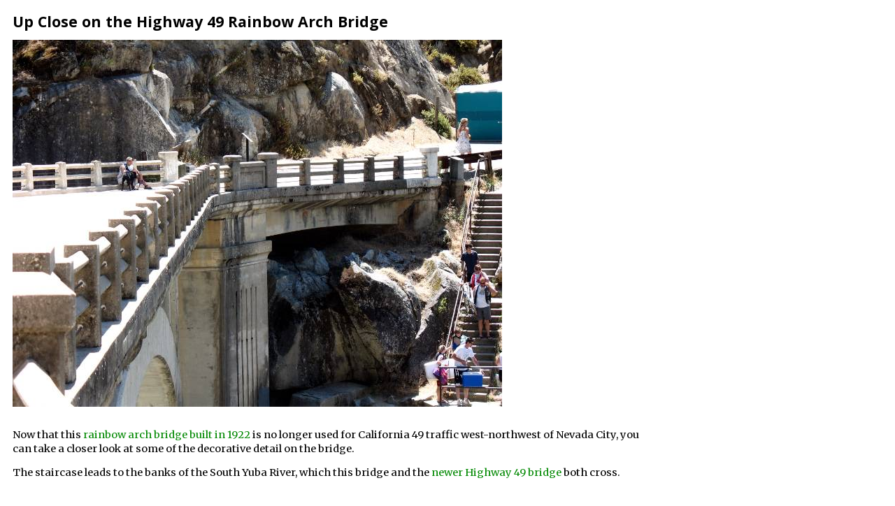

--- FILE ---
content_type: text/html
request_url: http://www.cosmos-monitor.com/ca/main/old-49-bridge-detail.html
body_size: 1987
content:
<?xml version="1.0" encoding="UTF-8"?>
<!DOCTYPE html PUBLIC "-//W3C//DTD XHTML 1.1//EN"
    "http://www.w3.org/TR/xhtml11/DTD/xhtml11.dtd">
<html xmlns="http://www.w3.org/1999/xhtml">
<head>
<meta name="generator" content="custom leaf-conversion script" />
<title>California Road Signs and Sights: California 49</title>
<!-- created or revised 2009-08-16 -->
<meta name="ROBOTS" content="none" />
<meta name="pixOneLiner" content="Decorative details on the first Highway 49 bridge over the South Yuba River" />
<meta name="pixCategory" content="roadSight" />
<meta name="pixRoutes" content="49CA" />
<meta name="pixCities" content="none" />
<meta name="pixCounties" content="Nevada" />
<meta name="pixStates" content="California" />

<link rel="stylesheet" type="text/css" 
      href="/css/screen/main.css" media="screen" />
<link rel="stylesheet" type="text/css" 
      href="/css/screen/leaf.css" media="screen" />
<link rel="stylesheet" type="text/css" 
      href="/css/print/main.css" media="print" />
<link rel="stylesheet" type="text/css" 
      href="/css/print/leaf.css" media="print" />

</head>

<body class="ca">
<div id="mainText">
<h1 class="leafHead">Up Close on the Highway 49 Rainbow Arch Bridge</h1>

<!-- image -->
<img src="old-49-bridge-detail.jpeg" class="pix"
     width="700" height="525"
     alt="Detail of one end of the California 49 rainbow-arch bridge over the South Yuba River" />

<!-- text -->
<div class="leafGraf">
<p>
Now that this <a href="old-49-bridge-south-yuba-river.html">rainbow arch
bridge built in 1922</a> is no longer used for California 49 traffic
west-northwest of Nevada City, you can take a closer look at some of 
the decorative detail on the bridge.
</p>
<p>
The staircase leads to the banks of the South Yuba River, which this
bridge and the <a href="new-49-bridge-south-yuba-river.html">newer
Highway 49 bridge</a> both cross.
</p>

</div>  <!-- .leafGraf -->
</div>  <!-- #mainText -->
</body>  <!-- .ca (body class) -->
</html>


--- FILE ---
content_type: text/css
request_url: http://www.cosmos-monitor.com/css/screen/main.css
body_size: 31335
content:
/* main.css -- for style IDs and classes that are common to all
 * types of pages */
/* **** precondition: followed by a stylesheet for the appropriate
 * page type -- majorPortal, minorPortal, queryForm, queryResult, 
 * sidebar, leaf */
/* @msr, 2004-01-19 */
/* heading elements and portalList class modified, 2004-01-29 */
/* "default" version, changes background color, 2004-02-15 */
/* table classes added, 2005-01-01, et seq. */
/* redesign, 2006-05-25 */
/* changed font-family values, 2008-08-08 */
/* added styles for NM pages and more precise definition of
 * pseudo-classes, 2009-12-22 */
/* added list-style-position attribute for unordered lists, 2020-07-14 */

/* separated body, body.mo and body.hist, but will keep the body style the
 * same, to allow headings and other elements to be treated differently (as is
 * apparent farther down in this style sheet), 2006-05-25 */
/* body.us and body.default will not have any special treatment for
 * now, 2006-05-25 */
/* added Google Web Fonts with preferred fonts being Open Sans and
 * Merriweather; Arbutus Slab used for "old style" purposes, 2014-03-30 */
/* added Merriweather Sans for sidebar text, 2020-07-14 */
 @import url(http://fonts.googleapis.com/css?family=Open+Sans:400italic,700italic,700,400|Merriweather:400,400italic,700,700italic|Arbutus+Slab:400|Merriweather+Sans:400italic,400,700,700italic);

 body, body.mo, body.ca, body.us, body.default, body.hist, body.yosemite {
  background-color: #FFFFFF;
  color: #000000;
  line-height: 1.4;	/* for Chrome, 2014-03-30 */
  font-size: 11pt;	/* changed from 10.5pt, 2008-08-08 */
  /* changed fonts to Lucida/Luxi, 2006-05-25; also note that almost
   * all font-size percentages were changed in this redesign */
  /* changed body fonts to Georgia, 2008-08-08 */
  /* added Bitstream Charter as backup serif font, 2010-12-21 */
  font-family:Merriweather,Georgia,"Bitstream Charter","Times New Roman","Times Roman", serif;
/* following is needed for pages with rails to avoid disappearing
 * elements on narrower screens or windows -- 2006-05-25 */
  min-width: 864px;
/* provide space for boxes to close off at bottom of page, 2006-05-25 */
  bottom: 1%;
  margin-bottom: 8px;
  padding-bottom: 8px;
 }

/* default link colors */
 :link { color: #008800 }
 :visited { color: #AA3333 }

/* links for various categories of pages; for possible future
 * differentiation, 2009-12-22 */
 a.mo:link { color: #008800 }
 a.mo:visited { color: #AA3333 }

 a.ca:link { color: #008800 }
 a.ca:visited { color: #AA3333 }

 a.us:link { color: #008800 }
 a.us:visited { color: #AA3333 }

/* default to a more modern link style, without underlining and with mouseover
 * change in colors, 2014-03-30 */

 a { text-decoration: none; }
 a:hover { color: #0000FF; }

 body.nm {	/* added for NM, 2009-12-22, main diff is link colors */
  background-color: #FFFFFF;
  color: #000000;
  line-height: 1.4;	/* for Chrome, 2014-03-30 */
  font-size: 11pt;	/* changed from 10.5pt, 2008-08-08 */
  /* changed fonts to Lucida/Luxi, 2006-05-25; also note that almost
   * all font-size percentages were changed in this redesign */
  /* changed body fonts to Georgia, 2008-08-08 */
  /* added Bitstream Charter as backup serif font, 2010-12-21 */
  font-family:Merriweather,Georgia,"Bitstream Charter","Times New Roman","Times Roman", serif;
/* following is needed for pages with rails to avoid disappearing
 * elements on narrower screens or windows -- 2006-05-25 */
  min-width: 864px;
/* provide space for boxes to close off at bottom of page, 2006-05-25 */
  bottom: 1%;
  margin-bottom: 8px;
  padding-bottom: 8px;
 }
/* to localize effect to NM pages only -- 2009-12-22  */
 a.nm:link { color: #820000 }
 a.nm:visited { color: #A08000 }

/* no longer using a different background color for the nospam
 * pages; instead treat this as a container for specialized uses of
 * headings and box divisions similar to body.hist; 2006-05-25 redesign */
/* NOT updated in 2014-03-30 redesign */
 body.nospam {	/* for the spam information pages */
  background-color: #FFFFFF;
  color: #000000;
  font-family:Georgia,"Bitstream Charter","Times New Roman","Times Roman", serif;
 }

 body.error {  /* for error pages *//* not in print stylesheet */
  background-color: maroon;
  color: yellow;
  font-family:Merriweather,Georgia,"Bitstream Charter","Times New Roman","Times Roman", serif;
  line-height: 1.4;	/* for Chrome, 2014-03-30 */
 }

 body.phones {	/* for the telephone "stuff" pages */
  background-color: #FFFFFF;	/* 2006-05-25 */
  color: #000000;
  font-family:Merriweather,Georgia,"Bitstream Charter","Times New Roman","Times Roman", serif;
  line-height: 1.4;	/* for Chrome, 2014-03-30 */
 }

 body.yosemite {	/* 2005-01-16, from /css/ca */
  /* background-color: #DDEEDD; */ /* changed 2014-03-30, taking default */
  color: #000000;
  font-family:Merriweather,Georgia,"Bitstream Charter","Times New Roman","Times Roman", serif;
  line-height: 1.4;	/* for Chrome, 2014-03-30 */
 }

 body.roadEtc {	/* for pages on former /road/etc tree */
  background-color: #FFFFFF;	/* 2006-05-25 */
  color: #000000;
  font-family:Merriweather,Georgia,"Bitstream Charter","Times New Roman","Times Roman", serif;
  line-height: 1.4;	/* for Chrome, 2014-03-30 */
 }

/* the general philosophy is to avoid long blocks of stating 
 * exact individual parameters for each style -- instead, 
 * rely mostly on defaults and then overload or specify 
 * exceptions to those defaults only as needed or desired */

/* overload defaults */

 blockquote {
	margin-left: 5%; margin-right: 10%;
	margin-bottom: 2%;
	} 

 address {
	border-top: 2px dashed #DDDD00;	/* modified color 2005-01-24 */
	padding-top: 6px;
	margin-right: 10px;	/* 2005-02-01 for IE */
	margin-bottom: 6px;	/* Moz lets width override margin-right */
	width: 100%;	/* 2005-02-01 */
  	font-family:Merriweather,Georgia,"Bitstream Charter","Times New Roman","Times Roman", serif;
	font-size: 92%;
	font-style: italic;	/* changed to italic, 2008-08-08 */
	}

 ul {
	list-style: square;
	list-style-position: inside;	/* added, 2020-07-14 */
	}

/* change heading fonts to Lucida/Luxi, 2006-05-25 */
/* change heading fonts to Trebuchet MS, 2008-08-08 */
/* change heading fonts to Open Sans w/ others as backup, 2014-03-30 */
/* remove all heading borders, 2014-03-30 */
 h1 {
        font-family:"Open Sans","Trebuchet MS",Arial,Helvetica,sans-serif;
	font-weight: bold;
	margin-bottom: 12px;	/* 2014-03-30 */
	/* border-bottom: 2px solid #C0C000; */	/* 2006-05-25 */
	}

/* h2 through h6 overrides added, 2004-01-29 */
/* increase h2 font size from 128%, 2014-03-30 */
 h2 {
        font-family:"Open Sans","Trebuchet MS",Arial,Helvetica,sans-serif;
	font-size: 136%; font-weight: bold;
	margin-top: 24px; margin-bottom: 12px;
	/* border-bottom: 2px solid #C0C000; */	/* 2006-05-25 */
	}

 h3 {
        font-family:"Open Sans","Trebuchet MS",Arial,Helvetica,sans-serif;
	font-size: 116%; font-weight: bold;
	margin-bottom: 8px;
	/* border-bottom: 2px solid #C0C000; */	/* 2006-05-25 */
	}

 h4 {
        font-family:"Open Sans","Trebuchet MS",Arial,Helvetica,sans-serif;
	font-size: 100%; font-weight: bold;
	margin-bottom: 8px;	/* 2005-12-31 */
	/* border-bottom: 2px solid #C0C000; */	/* 2006-05-25 */
	}

 h5 {
        font-family:"Open Sans","Trebuchet MS",Arial,Helvetica,sans-serif;
 	/* font-size: 92%; font-weight: bold; */
	/* border-bottom: 2px solid #C0C000; */	/* 2006-05-25 */
	}

 h6 {
        font-family:"Open Sans","Trebuchet MS",Arial,Helvetica,sans-serif;
	font-weight: bold;
	}

/* for subheads, usually on sidebar or minorPortal pages, 2006-05-25 */
/* moved to main.css, 2008-08-08 */
/* increase h2 font size from 128%, 2014-03-30 */
 h2.subHead {
	font-size: 136%;
	margin-top: 0px;	/* from 6px, 2014-03-30 */
	margin-bottom: 16px;	/* from 12px, 2014-03-30 */
	font-weight: bold; font-style: italic;
        font-family:"Open Sans","Trebuchet MS",Arial,Helvetica,sans-serif;
	border-bottom-style: none;	/* NB:overriden in /mo/index.html */
 }

 /* "mo" body class headings will take the defaults, 2006-05-25 */

 /* em, strong, cite added 2005-02-03 */
 /* change em back to normal italic, 2014-03-30 */
 em {
	font-weight: normal;
	font-style: italic;
	}

 strong {
	font-weight: bold;
	text-decoration: underline;
	}

/* change font from Open Sans to Merriweather Sans, 2020-07-14 */
 cite {
	font-size: 84%;
        font-family:"Merriweather Sans","Trebuchet MS",Arial,Helvetica,sans-serif;
 /* 2008-08-08 */
	font-style: normal;
	}

 cite em {
	font-style: oblique;
	font-weight: normal;
	}

 tt { 					/* 2006-05-25 */
	font-size: 92%; 
	font-weight: bold;
	}

/* change italic to Merriweather, 2014-03-30 */
/* remove this overlay, allowing sans serif fonts their own italic,
 * 2020-07-14 */
/*  i {
  	font-family:Merriweather, Georgia,"Bitstream Charter","Times New Roman","Times Roman", serif;
	} */

 /* for italicized/oblique uses of em */
 /* should these go in the character-only classes? there's minor
  * inconsistency in placement here */
 .np, .bookTitle {
	font-weight: normal;
	font-style: oblique;
	}

/* for any type of text heading */
 .firstMainTextHeading {
	margin-top: 6px;
	}

/* when Bitstream Vera Sans is desired as the default font */
/* not changed in 2006-05-25 or 2008-08-08 redesigns */
/* not changed in 2014-03-30 redesign */
 .vera {
	font-family:"Bitstream Vera Sans",Verdana,Arial,Helv,Helvetica,sans-serif;
	font-weight: bold;
	}

/* override address border color for "mo" body class */
/* address borders *kept* in 2014-03-30 redesign     */
 body.mo address {
	border-top: 2px dashed #C0C000;	/* modified color 2005-01-24 */
	}

/* for the nospam pages, to have a logical heading with proper
 * spacing and formatting when using text boxes, added 2004-02-23 */
/* change fonts to Lucida/Luxi, 2006-05-25 */
/* increase h2 font size from 128%, 2014-03-30 */
/* not changed in 2014-03-30 redesign */
 body.nospam h2.boxHeading {
	font-size: 136%; font-weight: bold;
	/* font-family added 2006-05-25, not changed 2008-08-08 */
	font-family:Verdana,"Bitstream Vera Sans",Arial,Helv,Helvetica,sans-serif;
	margin-top: 2px; margin-bottom: 2px;
	border-bottom: none;	/* 2006-05-25 */
	}
 body.nospam h3.boxHeading {
	font-size: 116%; font-weight: bold;
	/* font-family added 2006-05-25, not changed 2008-08-08 */
	font-family:Verdana,"Bitstream Vera Sans",Arial,Helv,Helvetica,sans-serif;
	margin-top: 2px; margin-bottom: 2px;
	border-bottom: none;	/* 2006-05-25 */
	}

/* change the border color for addresses on the nospam pages */
/* changed from address.nospam, 2006-05-25 */
 body.nospam address {
	border-top: 2px dashed #BB0000;
	padding-top: 6px;
	/* margin-right: not used for this class */
	width: 100%;	/* Moz */
	margin-bottom: 6px;
  	/* change fonts to Lucida/Luxi, 2006-05-25 */
	/* changed to Verdana, etc., 2008-08-08 */
	font-family:Verdana,"Bitstream Vera Sans",Arial,Helv,Helvetica,sans-serif;
	font-size: 92%;
	font-style: normal;
	}

/* change the border color and style for addresses on the hist pages */
/* 2005-01-03 */
/* 2005-02-25; modified to make the sidebar style the default; this way
 * it will need to be overriden only once, in /hist/index.html */
/* changed from address.hist, 2006-05-25 */
 body.hist address {
	border-top: 2px solid #00AA00;	/* color change, 2006-05-25 */
	padding-top: 6px;
	/* margin-right: not used for this class */
	width: 100%;	/* Moz */
	clear: both;	/* use for sidebars; overriden in /hist/index.html */
	margin-top: 12px;	/* likewise */
	margin-bottom: 6px;
 	font-family:Merriweather,Georgia,"Bitstream Charter","Times New Roman","Times Roman", serif;
	font-size: 92%;
	font-style: normal;
	}

/* change the border color and style for addresses on the phone pages */
/* 2005-01-17 */
/* changed from address.phones, 2006-05-25 */
 body.phones address {
	/* border-top: 2px solid #AA7E1F; *//* take style default, 2014-03-30 */
	padding-top: 6px;
	/* margin-right: not used for this class */
	width: 100%;	/* Moz */
	margin-top: 12px;      /* note this addition */
	margin-bottom: 6px;
	clear: both;	/* note this addition */ /* 2005-02-19 */
 	font-family:Merriweather,Georgia,"Bitstream Charter","Times New Roman","Times Roman", serif;
	font-size: 92%;
	font-style: normal;
	}

/* change the border color and style for addresses on the California
 * and Yosemite pages */
/* 2005-01-16 (originally for Yosemite only) */
 body.ca address,
 body.yosemite address {
	border-top: 2px dashed green; /* went from solid to dashed, 2014-03-30 */
	padding-top: 6px;
	/* margin-right: not used for this class */
	width: 100%;	    /* Moz */
	margin-top: 12px;      /* note this addition */
	margin-bottom: 6px;
 	font-family:Merriweather,Georgia,"Bitstream Charter","Times New Roman","Times Roman", serif;
	font-size: 92%;
	font-style: normal;
}

/* spam log queries */
/* changed from pre.spamlog, 2006-05-25 */
 body.spamlog pre {
	font-family: LucidaTypewriter, 		/* Linux/other Unix */
		"Bitstream Vera Sans Mono",	/* Alternate Linux  */
		"Andale Mono",			/* Windows/TrueType */
		Courier,			/* Relatively common */
		monospace; 			/* Generic fallback */
	font-size: 10pt;
	border-top: 2px solid #BB0000;
	border-bottom: 2px solid #BB0000;
	padding-top: 6px; padding-bottom: 3px;
	margin-bottom: 6px;
	}

/* for nospam pages */
/* changed from blockquote.nospam, 2006-05-25 */
 body.nospam blockquote {
	margin-left: 5%; margin-right: 5%;
	} 

/* for query results where results not found, 2006-05-25 */
 blockquote.termQuote {
	border: 1px solid #AAAAAA;
	padding: 1px 3px 1px 8px;
	background-color: #CCCCCC;
	font-style: italic;
 }

/* otherwise, h2 through h6, plus span and p, will accept the defaults */

/***** additions follow *****/

/* see the style sheets for major (unique) page layout elements,
 * especially divisions based on id, for individual page types -- 
 * majorPortal, minorPortal, queryForm, queryResult, sidebar, leaf --
 * other types of elements should go in main.css unless they are
 * unique to only one specific page type */

/* layout elements primarily for the link rail */

/* "feature boxes" are common to portals and query forms */

 div.featureHeading {
	/* background-color: #FFFFAA; color: #000000; 
	width: 92%;  padding-left: 9px; padding-right: 9px;
	border: 1px solid #AAAAAA; */	/* 2006-05-25 */
	padding-left: 8px;
	color: #A8A844;	/* 2014-03-30 */
	}

/* New Mexico gets its own color for featureHeading, 2014-03-30 */ 
 body.nm div.featureHeading {
	/* background-color: #FFFFAA; color: #000000; 
	width: 92%;  padding-left: 9px; padding-right: 9px;
	border: 1px solid #AAAAAA; */	/* 2006-05-25 */
	padding-left: 8px;
	color: #A20000;	/* 2014-03-30 */
	} 

 div.featureBox {
	padding-top: 6px;
	padding-bottom: 6px; padding-left: 9px; padding-right: 9px;
	width: 92%;
	/* no border */			/* 2006-05-25 */
	}

 div.featureBoxHeaderless {
	background-color: #FFFFAA; padding-top: 6px;
	padding-bottom: 6px; padding-left: 9px; padding-right: 9px;
	margin-top: 16px;  /* separate feature boxes */
	width: 92%;
	/* border: 1px solid #AAAAAA; */	/* 2006-05-25 */
			/* border removed 2014-03-30 */
	}

/* "text boxes" are common to sidebars, query results, and leaf pages */

 div.textHeading {
	background-color: #000000; color: #FFFF00; /* text-align: center; */
	margin-top: 16px; 
	width: 98%; padding-left: 9px; padding-right: 9px;
	/* border: 1px solid #AAAAAA; */	/* 2006-05-25 */
			/* border removed 2014-03-30 */
	}

 div.textBox {
	padding-top: 6px;
	padding-bottom: 6px; padding-left: 9px; padding-right: 9px;
	width: 92%;  /* was 98% */
	/* no border */			/* 2006-05-25 */
	}

 div.textBoxHeaderless {
	background-color: #FFFFAA; padding-top: 6px;  /* 2006-05-25 */
	padding-bottom: 6px; padding-left: 9px; padding-right: 9px;
	margin-top: 16px;
	width: 92%;
	/* border: 1px solid #AAAAAA; */	/* 2006-05-25 */
			/* border removed 2014-03-30 */
	}

 /* remove border and background color, 2014-03-30 */
 div.textBoxBanner {      /* overriden in queryResult.css */
	/* background-color: #FFFFAA; */
	padding-top: 3px;  padding-bottom: 4px; 
	padding-left: 9px; padding-right: 9px;
	margin-top: 16px;  margin-bottom: 20px;
	width: 98%;	/* Moz; IE looks best at 100% */ /* 2005-02-01 */
	text-align: center;
	/* border: 1px solid #AAAAAA; */	/* 2006-05-25 */
	}

 /* remove border and background color, 2014-03-30 */
 div.textLinkBox {      /* 2005-02-07 */
	/* background-color: #FFFFAA;*/	/* 2006-05-25 */
	padding-top: 6px;  padding-bottom: 6px; 
	padding-left: 9px; padding-right: 9px;
	margin-top: 16px;  margin-bottom: 20px;
	margin-right: 10px;
	width: 98%;	/* Moz; IE looks best at 100% */
	text-align: left;
	/* border: 1px solid #AAAAAA;*/	/* 2006-05-25 */
	}

 /* "mo" body class feature and text boxes will take the defaults,
    except for the following width change */
 body.mo div.textHeading {
	width: 92%;
	}

 /* treat feature and text boxes in the "ca" and "yosemite" body classes
  * differently from those in the default body class,
  * 2006-05-25 */
 /* precondition: body.ca and body.yosemite have been defined
  * above in the style sheet, and the divs listed below have been 
  * previously defined above in the style sheet (because these 
  * definitions are cumulative) -- the purpose of this set of
  * definitions is just to change the background color */
 /* color change from #AAEEAA to #BBEEBB, 2006-05-25 */
/* "feature boxes" */

 body.ca div.featureHeading,
 body.yosemite div.featureHeading {
	/* background-color: #BBEEBB; color: #000000; */
	color: #00A844;	/* 2014-03-30 */
	}

 body.ca div.featureBox,
 body.yosemite div.featureHeading {
	/* no change */
	}

 body.ca div.featureBoxHeaderless,
 body.yosemite div.featureBoxHeaderless {
	background-color: #BBEEBB;
	}

/* "text boxes" */

 body.ca div.textHeading,
 body.yosemite div.textHeading {
	background-color: #000000; color: #CCFF00;
	}

 body.ca div.textBox,
 body.yosemite div.textBox {
	/* no change */
	}

 body.ca div.textBoxHeaderless,
 body.yosemite div.textBoxHeaderless {
	background-color: #BBEEBB; 
	}

 body.ca div.textBoxBanner,
 body.yosemite div.textBoxBanner {      /* overriden in queryResult.css */
	/* background-color: #BBEEBB;  */ /* commented out 2014-03-30 */
	}

 body.ca div.textLinkBox,
 body.yosemite div.textLinkBox {      /* 2005-02-07 */
	/* background-color: #BBEEBB;  */ /* commented out 2014-03-30 */
	}

 /* treat text boxes in the "nospam" body class differently from
  * those in the default body class, 2006-05-25 */
 /* precondition: body.nospam has been defined above in the style
  * sheet, and the divs listed below have been previously defined 
  * above in the style sheet (because these definitions are
  * cumulative) -- the purpose of this definition is just to change
  * the background color */

 body.nospam div.textBoxHeaderless,
 body.nospam div.textLinkBox {
  	background-color: #FEEDE3;
	width: 98%;	/* overrides width of div.textBoxHeaderless */
	}

/* elements for the main text block */

/* for the paragraph in a topHeading ID if it's the only paragraph --
 * avoids having a large vertical gap in the text -- needed only
 * for IE -- does not affect Moz -- 2005-02-07 */
 p.firstHeadingGraf {
	margin-bottom: 3px;
	}

/* for the first paragraph in the mainText division if it has no
 * heading -- this avoids having an awkwardly large vertical gap in
 * the text -- 2005-02-07 */
 p.firstGraf {
	margin-top: 3px;
	}

 /* 2005-01-09 */
 div.textCenterHeading {
 	font-family:Merriweather,Georgia,"Bitstream Charter","Times New Roman","Times Roman", serif;
	margin-bottom: 6px;
	text-align: center;
	}

 /* 2005-01-11 */
 /* change fonts to Lucida/Luxi, 2006-05-25 */
 div.textCenterHeadingSans {
	font-family:"Open Sans","Lucida Grande","Luxi Sans","Lucida Sans","Lucida Sans Unicode",Arial,Helvetica,sans-serif;	/* not changed, 2008-08-08 */
	margin-bottom: 6px;	/* font-family *was* changed, 2014-03-30 */
	text-align: center;
	}

/* added, 2005-08-21, to match /css/mo/main.css */
/* changed fonts to Lucida/Luxi, 2006-05-25 */
/* changed fonts to match other italics, 2006-12-14 */
 .RoutelogCredit {
	padding-top: 12px;
	margin-top: 16px; margin-bottom: 24px;
 	font-family:Merriweather,Georgia,"Bitstream Charter","Times New Roman","Times Roman", serif; /* 2006-12-14; 2010-12-21; 2014-03-30 */
	font-style: italic;
	clear: left;
	}

 /* 2005-01-09, newspaper-column style */
 div.narrowCenterColumn {
	margin-left: 30%;	/* it's wider in print stylesheet */
	margin-right: 30%;
	font-family: Merriweather, "Times New Roman", Times, serif;
	font-size: 100%;
	text-align: justify;
	}

/* subheads for /hist hierarchy of pages, 2005-01-03 */
/* use just underneath the first h1 on the page */
 div.histSubHead {
	color: green;		/* not in print stylesheet */
	margin-top: -6px;	/* counteract margin-bottom of h1 */
	margin-bottom: 12px;
	font-size: 128%;
	font-weight: bold;
	}

/* replacing horizontal rules in the /hist pages with borders just 
 * above new headers, 2005-02-21 */
 .histBorderHeader {	
	border-top: 2px dotted green;
	padding-top: 8px;
	/*** border-bottom: 2px solid green; ***/	/* 2006-05-25 */
 }

/* added in 2006-05-25 redesign; expect these divs to be overriden on
 * most pages where used - in addition, the border often will need to be
 * locally defined - as well, the values in this css presume a left rail with
 * images with 115px widths - in addition, sidebars may also have these divs
 * defined as local styles on their pages */

 .pixCaption {	/* based on .cCaption */
	width: 115px;		/* local requirement */
	padding-right: 15px;	/* IE */ /* turn off with "padding-right: none;"
					  * if left border in mainTextBlock 
					  * isn't being used or is
					  * being replaced with a
					  * right border in pixCaptionBlock */
	padding-bottom: 8px;
 }
/* note added 2014-03-30: pixCaptionBlock has local overrides in
 * /mo/hist/boonville-bridge1924.html, /mo/hist/index.html,
 * /mo/hist/histlog.html, /radios/index.html, and /phones/index.html */
 div.pixCaptionBlock {
	width: 135px;	/* IE */
	clear: right;
	float: left;
	padding-bottom: 12px;
	margin-bottom: 6px;
	/* border-right: 1px solid #AAAAAA; */ /* insert in local override
						* to use right border */
 }
  div.mainTextBlock {
	margin-left: 135px;
	padding-left: 15px;
	/* border-left: 1px solid #AAAAAA; */ 	/* border removed, 2014-03-30 */
 }

/* elements for controlling link appearance */
/* also see the definition lists (below) for more
 * classes that define link appearance      */
/* commenting out, so I can use a default link style, 2014-03-30 */

/****
 div.linkGroup a {
	text-decoration: none;
	}
 .linkGroup a:hover {
	color: #FFFF88;
	background-color: #000000;
	}
 body.ca .linkGroup a:hover,
 body.yosemite .linkGroup a:hover {
	color: #88FF88;
	background-color: #000000;
	}
****/

/* added to reduce font size in linkGroups, 2014-03-30 */
 div.linkGroup {
	font-size: 92%;
 }

/* needed to float linkGroups in query results; may need it
 * elsewhere, so locating the change here, 2006-04-08 */

 div.queryLinkGroup {
	float: left;	/* this is the only diff */
 }
 div.queryLinkGroup a {
	text-decoration: none;
	}
 .queryLinkGroup a:hover {
	color: #FFFF88;
	background-color: #000000;
	}

/* elements for image layout and padding */

 img.pix {   /* IE 6 messes up padding; margin consistently works best */
	text-align: left; 
	margin-right: 20px; margin-bottom: 10px; 
	border: 0;
	}

 img.pixBorder {
	text-align: left; 
	margin-right: 20px; margin-bottom: 10px;
	border-color: #000000; border-width: 1px; border-style: solid;
	}

 img.pixLeft {
	text-align: left; 
	float: left;
	margin-right: 20px; margin-bottom: 10px; 
	border: 0;
	}

 img.pixRight {
	text-align: left; 
	float: right;
	margin-left: 20px;
	margin-right: 10px; margin-bottom: 10px; 
	border: 0;
	}

 img.textThumbnail {
	text-align: left; float: left;
	margin-right: 20px; margin-bottom: 10px;
	border: 0;
	}

 img.smallTextThumbnail {
	text-align: left; float: left;
	margin-right: 16px; margin-bottom: 8px; 
	border: 0;
	}

 img.railThumbnail {
	text-align: left; float: none;
	padding-top: 10px;
	margin-top: 15px;
	border: 0;
	}

 img.pixLogo {   /* for smallish logos ~30px high */
	text-align: left; 
	float: right;
	margin-left: 20px;
	margin-right: 10px; margin-bottom: 10px; 
	border: 0;
	}

/* list classes */

/* unordered lists */

 ul.arrowBulletList {
	list-style-image: url(arrow-bullet.gif);
	list-style-position: outside;
	}

 ul.portalList {
	list-style-image: url(arrow-bullet.gif);
	margin-top: 8px;
	padding-top: 4px;	/* Opera */
	margin-left: 5px;	/* IE, Opera */	/* 2004-01-29 */
	padding-left: 15px;	/* Moz */	/* 2004-01-29 */
	clear: both;				/* 2004-01-29 */
	list-style-position: outside;		/* 2004-01-29 */
	}

/* type of list where there's a photo to the left, added 2004-08-15 */
 ul.portalListRightColumn {
	list-style-image: url(arrow-bullet.gif);
	margin-top: 8px;
	padding-top: 4px;	/* Opera */
	margin-left: -36px;	/* Moz */	/* 2006-05-25 */
	padding-left: 36px;	/* IE, Opera, to compensate for Moz margin */
	list-style-position: inside;		/* 2004-08-15 */
	}

/* definition lists */

 dt.itemHeading {         /* general dt use */
	font-weight: bold;
 	font-family:Merriweather,Georgia,"Bitstream Charter","Times New Roman","Times Roman", serif;
	}

 dt.histItemHeading {     /* for history timeline, 2005-01-09 */
	font-weight: bold;
 	font-family:Merriweather,Georgia,"Bitstream Charter","Times New Roman","Times Roman", serif;
	border-top-style: dotted;
	border-top-color: green;
	border-top-width: 1px;	
	padding-top: 2px;
	margin-top: 3px;
	}

/* for "descriptive links" -- link lists formatted as definition
 * lists where there is a short description in the definition data (dd) */
 dt.descriptiveLink {
	font-weight: bold;
 	font-family:Merriweather,Georgia,"Bitstream Charter","Times New Roman","Times Roman", serif;
	}
 dd.linkDescription {
	/* margin-top: 3px;*//* removed 2014-03-30; no longer
				needed to adjust spacing for 
				border-bottom-style: bottom */
	margin-bottom: 12px;
	}
 .linkHeading {
	margin-bottom: 4px;
	}
 ul.linkDescInsideList {  /* looks slightly awful on Opera */
	margin-top: 4px;
	margin-bottom: 4px;
	}
 dt.descriptiveLink a:link, 
 dt.descriptiveLink a:active,
 dt.descriptiveLink a:focus,
 dd.linkDescription a:link, 
 dd.linkDescription a:active,
 dd.linkDescription a:focus {
        color: #008800;
	text-decoration: none;
	/* border-bottom-style: dotted; */ /* removed 2014-03-30 */
	border-bottom-width: 1px;
	border-bottom-color: #448844;
	margin-bottom: 4px;
	}
 dt.descriptiveLink a:visited,
 dd.linkDescription a:visited {
        color: #AA3333;
	text-decoration: none;
	/* border-bottom-style: dotted; */ /* removed 2014-03-30 */
	border-bottom-width: 1px;
	border-bottom-color: #448844;
	margin-bottom: 4px;
	}
 dt.descriptiveLink a:hover,
 dd.linkDescription a:hover {
	color: #FFFF88;
	background-color: #000000;
	margin-bottom: 4px;
	}
/* treat "ca" and "yosemite" pages slightly differently */
 body.ca dt.descriptiveLink a:hover,
 body.yosemite dt.descriptiveLink a:hover,
 body.ca dd.linkDescription a:hover,
 body.yosemite dd.linkDescription a:hover {
	color: #88FF88;
	background-color: #000000;
	margin-bottom: 4px;
	}

/* table classes, added 2005-01-01, expect to add more as time goes on */

table.smallChart {
	width: 25%;
	margin-top: 10px;
	margin-left: 40px;
	margin-bottom: 10px;
	border-style: solid;
	border-width: 1px;
	border-color: black;
	font-size: 92%;
}

/* 2005-01-10 */
table.centeredChart {
	width: 50%;		/* 60% in print style */
	margin-left: 25%;	/* 20% in print style */
	margin-right: 25%;	/* 20% in print style */
	border-style: solid;
	border-width: 1px;
	border-color: black;
	font-size: 100%;	/* IE */
}

/* 2005-11-28; generic chart style, still centered */
table.chart {
	width: 88%;		/* same in print style */
	margin-left: 6%;	/* same in print style */
	margin-right: 6%;	/* same in print style */
	border-style: solid;
	border-width: 1px;
	border-color: black;
	font-size: 100%;	/* IE */
}

th.headingLeft {
	text-align: left;
	text-decoration: underline;
}

th.headingCenter {
	text-align: center;
	text-decoration: underline;
}

th.headingRight {
	text-align: right;
	text-decoration: underline;
}

/* overriden in /hist/mid/timeshare.html */
td.rowName {
	text-align: left;
	padding-left: 10px;
	padding-right: 10px;
}

/* overriden in /hist/mid/timeshare.html */
td.centered {
	text-align: center;
	padding-left: 10px;
	padding-right: 10px;
}

td.num {
	text-align: right;
	padding-right: 10px;
	
}

/* division containers for side-by-side alignment, 2005-11-28 */
/* margin should be used instead of padding; however, IE did not
 * allow side-by-side divisions when margins were used, so the
 * margin values were moved to the padding and a tiny margin was
 * used instead as a sort of placeholder */
div.tableLeft {
	float: left;
	margin: 1px 1px 1px 1px;
	padding: 2px 8px 20px 3%;	/* IE */
	width: 44%;
}
div.tableRight {
	float: right;
	margin: 1px 1px 1px 1px;
	padding: 2px 3% 20px 4px;	/* IE */
	width: 44%;
}

/* text elements */

/* character-only classes */
/* change sans-serif fonts to Lucida/Luxi, 2006-05-25 */
/* change sans-serif fonts to Merriweather Sans except for headings, 2020-07-14 */

/* see cFeatureHeading for how all sans-serif character classes
 * were formerly defined, 2020-07-14 */

 .cCaption {
        font-family:"Merriweather Sans","Trebuchet MS",Arial,Helvetica,sans-serif;
        font-size: 84%;
	}
/* create new style, cBox, for sans-serif text inline at same size
 * of the surrounding text, 2020-07-14 */
 .cBox {
        font-family:"Merriweather Sans","Trebuchet MS",Arial,Helvetica,sans-serif;
	font-size: 100%;
	}
 .cBoxSmall { 
	margin-top: 4px;	/* 2006-05-25 */
	font-size: 84%;
	color: #440000; 
        font-family:"Merriweather Sans","Trebuchet MS",Arial,Helvetica,sans-serif;
	}
 .cComment {font-size: 84%}
 .cParen {font-size: 84%}
 .cSuppl {font-size: 84%}
/* reduce cFooter font size from 128%, 2014-03-30 */
 .cFooter {
        font-family:"Merriweather Sans","Trebuchet MS",Arial,Helvetica,sans-serif;
	font-size: 100%;
	}
 .cFooterCaption {
        font-family:"Merriweather Sans","Trebuchet MS",Arial,Helvetica,sans-serif;
	font-size: 84%;
	}
 .cFooterCopyright {
        font-family:"Merriweather Sans","Trebuchet MS",Arial,Helvetica,sans-serif;
	font-size: 84%;
	}
/* .cFooterPosted added 2014-03-30 for radio pages */
 .cFooterPosted {
  	font-family:Merriweather,Georgia,"Bitstream Charter","Times New Roman","Times Roman", serif;
	font-size: 92%;
	}
 .cInlineHeader {	/* new, 2008-08-08 */
	font-family:"Open Sans","Trebuchet MS",Arial,Helvetica,sans-serif;
	font-weight: bold;
	}
/* increase cFeatureHeading font size slightly from 110%, 2014-03-30 */
 .cFeatureHeading {	/* new, 2008-08-08 */
	font-family:"Open Sans","Trebuchet MS",Arial,Helvetica,sans-serif; 
	font-weight: bold;
	font-size: 112%;
	}
 .cColorSubHead {
	color: green
	}
/* .cOblique added 2014-03-30; some browsers may treat this as an italic */
 .cOblique {
	font-style: oblique;
 }
/* .cOldStyle added 2014-03-30; used in /mo/hist */
 .cOldStyle {
	font-family: "Arbutus Slab", Georgia, "Times New Roman", Times, serif;
 }
/* monospaced font -- also called pre.ttType in hist/index.html */
 pre.cMono {
	font-family: "Andale Mono", Courier, monospace;
	font-size: 92%;
	}

/* end main.css */


--- FILE ---
content_type: text/css
request_url: http://www.cosmos-monitor.com/css/screen/leaf.css
body_size: 3573
content:
/* leaf.css -- for leaf pages */
/* a leaf page is almost always a "terminal" page for a tree of
 * browsing links. It's different from a sidebar page, which
 * contains links away from the page to other parts of the
 * site while a leaf page doesn't consistently have links and when
 * it does, it's almost always to another related leaf page */
/* **** precondition: preceded by main.css ****/
/* @msr, 2004-01-19 */
/* redesign, 2006-05-25 */
/* changed heading font-family values, 2008-08-08 */
/* added Bitstream Charter as backup serif font, 2010-12-21 */
/* changed favored fonts to Open Sans or Merriweather (serif) 
 * (Google Fonts), 2014-03-30 */
/* removed borders, made a few minor adjustments, 2014-03-30 */

/* the first set comprises the major (unique) page layout elements */

 #topHeading {
	position: static; 
	top: 0px; left: 0%;
	padding-left: 10px;	/* 2014-03-30; vs. 20px for other pages */
	}

 #mainText {
	margin-top: 16px; 
	margin-bottom: 20px;
	left: 1%;
	/* padding-bottom: 0px instead of 20px, 2005-02-07 */
	padding-bottom: 0px;  /* add border for leaf class */
	width: 97%; 	/* Moz and IE */ /* 2006-05-25 */
	/* below added 2006-05-25 */
	padding-left: 10px;
	margin-right: 10px;
	padding-right: 15px;
	padding-bottom: 10px;
	/* border-left: 1px solid #AAAAAA;
	   border-right: 1px solid #AAAAAA;
	   border-bottom: 1px solid #AAAAAA; */
	}

 #mainEtcText {
	/* kept separately because of the border used for this type
         * of leaf page */
	/* 2005-01-21   */
	margin-top: 16px; 
	margin-bottom: 20px;
	left: 1%;
	/* padding-bottom: 0px instead of 20px, 2005-02-07 */
	padding-bottom: 0px;
	/* border-bottom: 4px solid #228822; */
	width: 100%;	/* Moz and IE */
	} 

 #mainPhoneText {
	/* kept separately because of the border used for this type
         * of leaf page */
	/* 2005-01-17   */
	margin-top: 16px; 
	margin-bottom: 20px;
	left: 1%;
	/* padding-bottom: 0px instead of 20px, 2005-02-07 */
	padding-bottom: 0px;
	/* border-bottom: 4px solid #AA7E1F; */
	width: 100%;	/* Moz and IE */
	} 

 #mainNMText {
	/* kept separately because of the border used for this type
         * of leaf page */
	/* 2005-01-24   */
	margin-top: 16px; 
	margin-bottom: 20px;
	left: 1%;
	/* padding-bottom: 0px instead of 20px, 2005-02-07 */
	padding-bottom: 0px;
	/* border-bottom: 4px solid #CC0000; */
	width: 100%;	/* Moz and IE */
	} 

/* end of unique page layout elements */

/* elements primarily for boxes */

/* elements for the main text block */
/* 2005-01-17 */
 .leafGraf {
	margin-top: 10px;
	margin-bottom: 20px;
	width: 75%;
	}

/* "mo" body class leafHead takes the default; "ca" and "yosemite"
 * body classes override the color of the border as indicated below */
 h1.leafHead {
	font-size: 16pt;
	font-weight: bold;
	/* border-bottom: 2px solid #C0C000; */
 }
 body.ca h1.leafHead,
 body.yosemite h1.leafHead {
	/* border-bottom: 2px solid #228822; */
 }

 blockquote.leafQuote {
	font-family: Merriweather, Georgia, "Bitstream Charter", "Times New Roman", Times, serif;
	text-align: justify;
	}

/* elements for controlling link appearance */

/* elements for image layout and padding */

/* character-only classes */
/* intended to override classes in main.css */
/* 2005-01-11 */
/* change heading fonts to Lucida/Luxi, 2006-05-25 */

 h1 {
	font-size: 128%; font-weight: bold;
        font-family:"Open Sans","Trebuchet MS",Arial,Helvetica,sans-serif;
	}

 h2 {
	font-size: 110%; font-weight: bold;
        font-family:"Open Sans","Trebuchet MS",Arial,Helvetica,sans-serif;
	margin-bottom: 8px;
	}

/* end leaf.css */


--- FILE ---
content_type: text/css
request_url: http://www.cosmos-monitor.com/css/print/main.css
body_size: 26547
content:
/* main.css -- for style IDs and classes that are common to all
 * types of pages */
/* **** precondition: followed by a stylesheet for the appropriate
 * page type -- majorPortal, minorPortal, queryForm, queryResult, 
 * sidebar, leaf */
/* @msr, 2004-01-19 */
/* print version, 2004-01-27 */
/* "default" version, changes background color, 2004-02-15 */
/* table classes added, 2005-01-01, et seq. */
/* redesign, 2006-05-25 */
/* changed font-family values, 2008-08-08 */
/* added body class for NM pages but omitted more precise definition of
 * pseudo-classes (not needed here since text-decoration is turned off),
 * 2009-12-22 */
/* added list-style-position attribute for unordered lists, 2020-07-14 */

/* separated body, body.mo and body.hist, but will keep the body style the
 * same, to allow headings and other elements to be treated differently (as is
 * apparent farther down in this style sheet), 2006-05-25 */
/* body.us and body.default will not have any special treatment for
 * now, 2006-05-25 */
 body, body.mo, body.ca, body.us, body.nm, body.default, body.hist,
 body.nospam, body.error, body.phones, body.roadEtc {
  background-color: #FFFFFF;
  color: #000000;
  line-height: 1.4; 	/* 2006-05-25 */
  font-size: 11pt; 	/* changed from 10.5pt, 2008-08-08 */
  /* change fonts to Lucida/Luxi, 2006-05-25 */
  /* changed body fonts to Georgia, 2008-08-08 */
  /* added Bitstream Charter as backup serif font, 2010-12-21 */
  font-family:Georgia,"Bitstream Charter","Times New Roman","Times Roman", serif;
/* provide space for boxes to close off at bottom of page,
 * 2006-05-25 */
  bottom: 1%;
  margin-right: 8px; 	/* print only, 2006-05-25 */ /* Opera */
  padding-right: 8px; 	/* print only, 2006-05-25 */ /* Opera */
  margin-bottom: 8px;
  padding-bottom: 8px;
 }
 :link, :visited { color: #008800; text-decoration: none; }

/* the general philosophy is to avoid long blocks of stating 
 * exact individual parameters for each style -- instead, 
 * rely mostly on defaults and then overload or specify 
 * exceptions to those defaults only as needed or desired */

/* overload defaults */

 blockquote {
	margin-left: 5%; margin-right: 10%;
	margin-bottom: 2%;
	} 

 address {
	clear: both;	/* print only in most cases, 2006-05-25 */
	border-top: 2px dashed #888888;
	padding-top: 6px;
	margin-bottom: 6px;
 	font-family:Georgia,"Bitstream Charter","Times New Roman","Times Roman", serif;
	font-size: 92%; /* font-style: normal; */
	font-style: italic;	/* changed to italic, 2008-08-08 */
	margin-right: 10px;	/* 2005-02-01 for IE */
	margin-bottom: 6px;	/* Moz lets width override margin-right */
	width: 100%;  /* Opera */
	}

 ul {
	list-style: square;
	list-style-position: inside;	/* 2020-07-14 */

	}

/* change heading fonts to Lucida/Luxi, 2006-05-25 */
/* change heading fonts to Trebuchet MS, 2008-08-08 */
 h1 {
        font-family:"Trebuchet MS",Arial,Helvetica,sans-serif;
	font-weight: bold;
	border-bottom: 2px solid #C0C000;	/* 2006-05-25 */
	}

 h2 {
        font-family:"Trebuchet MS",Arial,Helvetica,sans-serif;
	font-size: 128%; font-weight: bold;
	margin-top: 24px; margin-bottom: 12px;
	border-bottom: 2px solid #C0C000;
	}

 h3 {
        font-family:"Trebuchet MS",Arial,Helvetica,sans-serif;
	font-size: 116%; font-weight: bold;
	margin-bottom: 8px;
	border-bottom: 2px solid #C0C000;	/* 2006-05-25 */
	}

 h4 {
        font-family:"Trebuchet MS",Arial,Helvetica,sans-serif;
	font-size: 100%; font-weight: bold;
	margin-bottom: 8px;	/* 2005-12-31 */
	border-bottom: 2px solid #C0C000;	/* 2006-05-25 */
	}

 h5 {
        font-family:"Trebuchet MS",Arial,Helvetica,sans-serif;
 	font-size: 92%; font-weight: bold;
	border-bottom: 2px solid #C0C000;	/* 2006-05-25 */
	}

 h6 {
        font-family:"Trebuchet MS",Arial,Helvetica,sans-serif;
	font-weight: bold;
	}

/* for subheads, usually on sidebar or minorPortal pages, 2006-05-25 */
/* moved to main.css, 2008-08-08 */
 h2.subHead {
	font-size: 128%;
	margin-top: 6px;
	margin-bottom: 12px;
	font-weight: bold; font-style: italic;
        font-family:"Trebuchet MS",Arial,Helvetica,sans-serif;
	border-bottom-style: none;	/* NB:overriden in /mo/index.html */
 }

 /* "mo" body class headings will take the defaults, 2006-05-25 */

 /* treat headings in the "ca" and "yosemite" body classes differently from the
  * headings in the default body class, 2006-05-25 */
 /* precondition: body.ca and body.yosemite have been defined above in the style
  * sheet, and h2 through h5 have been defined above in the style
  * sheet */
 body.ca h1, body.ca h2, body.ca h3, body.ca h4, body.ca h5,
 body.yosemite h1, body.yosemite h2, body.yosemite h3,
 body.yosemite h4, body.yosemite h5 {
	border-bottom: 2px solid #228822;	/* 2006-05-25 */
	}

 /* treat headings in the "hist" body class differently from the
  * headings in the default body class, 2006-05-25 */
 /* precondition: body.hist has been defined above in the style
  * sheet, and h2 through h5 have been defined above in the style
  * sheet */
 body.hist h1 {
	border-bottom: 2px solid #00AA00;
	}
 body.hist h2 {
	border-bottom: none;
	}
 body.hist h3, body.hist h4, body.hist h5 {
	border-bottom: 2px solid #88FF88;
	}

 /* treat headings in the "nospam" body class differently from the
  * headings in the default body class, 2006-05-25 */
 /* precondition: body.nospam has been defined above in the style
  * sheet, and h2 through h5 have been defined above in the style
  * sheet */
 body.nospam h1, 
 body.nospam h2, body.nospam h3, 
 body.nospam h4, body.nospam h5 {
	border-bottom: 2px solid #BB0000;
	}

 /* em, strong, cite added 2005-02-03 */
 em {
	font-weight: bold;
	font-style: normal;
	}

 strong {
	font-weight: bold;
	text-decoration: underline;
	}

 cite {
	font-size: 84%;
        font-family:"Trebuchet MS",Arial,Helvetica,sans-serif; /* 2008-08-08 */
	font-style: normal;
	}

 cite em {
	font-style: oblique;
	font-weight: normal;
	}

 tt { 					/* 2006-05-25 */
	font-size: 92%; 
	font-weight: bold;
	}

 /* Lucida Italic looks ugly on Windows; try to use a different
  * font instead, one that's sans-serif. 2006-10-19 */
 i {
 	font-family:Georgia,"Bitstream Charter","Times New Roman","Times Roman", serif;
	}

 /* for italicized/oblique uses of em */
 /* should these go in the character-only classes? there's minor
  * inconsistency in placement here */
 .np, .bookTitle {
	font-weight: normal;
	font-style: oblique;
	}

/* for any type of text heading */
 .firstMainTextHeading {
	margin-top: 6px;
	}

/* when Bitstream Vera Sans is desired as the default font */
/* not changed in 2006-05-25 redesign */
 .vera {
	font-family:"Bitstream Vera Sans",Verdana,Arial,Helv,Helvetica,sans-serif;
	font-weight: bold;
	}

/* override address border color for "mo" body class */
 body.mo address {
	border-top: 2px dashed #C0C000;	/* modified color 2005-01-24 */
	}

/* for the nospam pages, to have a logical heading with proper
 * spacing and formatting when using text boxes, added 2004-02-23 */
/* change fonts to Lucida/Luxi, 2006-05-25 */
 body.nospam h2.boxHeading {
	font-size: 128%; font-weight: bold;
	/* font-family added 2006-05-25, not changed 2008-08-08 */
	font-family:Verdana,"Bitstream Vera Sans",Arial,Helv,Helvetica,sans-serif;
	margin-top: 2px; margin-bottom: 2px;
	border-bottom: none;	/* 2006-05-25 */
	}
 body.nospam h3.boxHeading {
	font-size: 116%; font-weight: bold;
	/* font-family added 2006-05-25, not changed 2008-08-08 */
	font-family:Verdana,"Bitstream Vera Sans",Arial,Helv,Helvetica,sans-serif;
	margin-top: 2px; margin-bottom: 2px;
	border-bottom: none;	/* 2006-05-25 */
	}

/* change the border color for addresses on the nospam pages */
/* changed from address.nospam, 2006-05-25 */
 body.nospam address {
	border-top: 2px dashed #BB0000;
	padding-top: 6px;
	margin-right: 8px;  /* print only */
	width: 100%;	    /* Moz */
	margin-bottom: 6px;
  	/* change fonts to Lucida/Luxi, 2006-05-25 */
	/* changed to Verdana, etc., 2008-08-08 */
	font-family:Verdana,"Bitstream Vera Sans",Arial,Helv,Helvetica,sans-serif;
	font-size: 92%;
	font-style: normal;
	}

/* change the border color and style for addresses on the hist pages */
/* 2005-01-03 */
/* 2005-02-25; modified to make the sidebar style the default; this way
 * it will need to be overriden only once, in /hist/index.html */
/* changed from address.hist, 2006-05-25 */
 body.hist address {
	border-top: 2px solid #00AA00;	/* color change, 2006-05-25 */
	padding-top: 6px;
	margin-right: 8px;  /* print only */
	width: 100%;	    /* Moz */
	clear: both;	/* use for sidebars; overriden in /hist/index.html */
	margin-top: 12px;	/* likewise */
	margin-bottom: 6px;
 	font-family:Georgia,"Bitstream Charter","Times New Roman","Times Roman", serif;
	font-size: 92%;
	font-style: normal;
	}

/* change the border color and style for addresses on the phone pages */
/* 2005-01-17 */
/* changed from address.phones, 2006-05-25 */
 body.phones address {
	border-top: 2px solid #AA7E1F;
	padding-top: 6px;
	margin-right: 8px;  /* print only */
	width: 100%;	    /* Moz */
	margin-top: 12px;
	margin-bottom: 6px;
	clear: both;	/* note this addition */ /* 2005-02-19 */
 	font-family:Georgia,"Bitstream Charter","Times New Roman","Times Roman", serif;
	font-size: 92%;
	font-style: normal;
	}

/* change the border color and style for addresses on the California
 * and Yosemite pages */
/* 2005-01-16 (originally for Yosemite only) */
/* changed from address.yosemite, 2006-05-25 */
body.ca address, 
body.yosemite address {
	border-top: 2px solid green;
	padding-top: 6px;
	margin-right: 8px;  /* print only */
	width: 100%;	    /* Moz */
	margin-top: 12px;      /* note this addition */
	margin-bottom: 6px;
 	font-family:Georgia,"Bitstream Charter","Times New Roman","Times Roman", serif;
	font-size: 92%;
	font-style: normal;
	}

/* spam log queries */
/* changed from pre.spamlog, 2006-05-25 */
 body.spamlog pre {
	font-family:		/* no Lucida Typewriter for printing */
		"Bitstream Vera Sans Mono",	/* Linux/Other Unix  */
		"Andale Mono",			/* Windows/TrueType  */
		Courier, 			/* Relatively common */
		monospace;			/* Generic fallback */
	font-size: 92%;
	border-top: #BB0000 solid 2px;
	border-bottom: #BB0000 solid 2px;
	padding-top: 6px; padding-bottom: 3px;
	margin-bottom: 6px;
	}

/* for nospam pages */
/* changed from blockquote.nospam, 2006-05-25 */
 body.nospam blockquote {
	margin-left: 5%; margin-right: 5%;
	} 

/* for query results where results not found, 2006-05-25 */
 blockquote.termQuote {
	border: 1px solid #AAAAAA;
	padding: 1px 3px 1px 8px;
	background-color: #CCCCCC;
	font-style: italic;
 }

/* otherwise, h2 through h6, plus span and p, will accept the defaults */

/***** additions follow *****/

/* see the style sheets for major (unique) page layout elements,
 * especially divisions based on id, for individual page types -- 
 * majorPortal, minorPortal, queryForm, queryResult, sidebar, leaf --
 * other types of elements should go in main.css unless they are
 * unique to only one specific page type */

/* layout elements defined only for printing -- not defined in the
 * screen stylesheets */

 div.hidePrinting {        /* to hide areas from printing */
	display: none;
	}
/* printBreak: for use when a break is required only on printed output 
 * (example: /mo/hist/chouteau.html), 2006-05-25 redesign */
 div.printBreak {	
	clear: both;
	}
 div.printingEndBorder {    /* for use if hidden area is at end of page */
	padding-bottom: 10px;
	border-bottom-style: dashed; 
	border-bottom-color: #888888;
	border-bottom-width: 2px;
	}

/* layout elements primarily for the link rail */

/* "feature boxes" are common to portals and query forms */

 div.featureHeading {
	font-weight: bold; text-align: center;
	border-bottom-color: #AAAAAA;	/* changed color, 2006-05-25 */
        border-bottom-width: 2px; border-bottom-style: solid;
	}

 div.featureBox {
	padding-top: 6px;
	padding-bottom: 6px; padding-left: 9px; padding-right: 9px;
	width: 92%;
	/* no border */			/* 2006-05-25 */
	}

 div.featureBoxHeaderless {
	padding-top: 6px;
	padding-bottom: 6px; padding-left: 9px; padding-right: 9px;
	margin-top: 16px;  /* separate feature boxes */
	width: 92%;
	border: 1px solid #AAAAAA;	/* 2006-05-25 */
	}

/* "text boxes" are common to sidebars, query results, and leaf pages */

 div.textHeading {
	font-weight: bold; text-align: center;
	border-bottom-color: #AAAAAA;	/* changed color, 2006-05-25 */
        border-bottom-width: 2px; border-bottom-style: solid;
	}

 div.textBox {
	padding-top: 6px;
	padding-bottom: 6px; padding-left: 9px; padding-right: 9px;
	width: 98%;
	/* no border */		/* 2006-05-25 */
	}

 div.textBoxHeaderless {
	padding-top: 6px;
	padding-bottom: 6px; padding-left: 9px; padding-right: 9px;
	margin-top: 16px;
	width: 92%;
	border: 1px solid #AAAAAA;	/* 2006-05-25 */
	}

 div.textBoxBanner {      /* overriden in queryResult.css */
	background-color: #FFFFAA; 
	padding-top: 3px;  padding-bottom: 4px; 
	padding-left: 9px; padding-right: 9px;
	margin-top: 16px;  margin-bottom: 20px;
	margin-right: 10px;
	width: 98%;	/* Moz; IE looks best at 100% */ /* 2005-02-01 */
	text-align: center;
	border: 1px solid #AAAAAA;	/* 2006-05-25 */
	}

 div.textLinkBox {      /* 2005-02-07 */
	background-color: #FFFFAA;	/* 2006-05-25 */
	padding-top: 6px;  padding-bottom: 6px; 
	padding-left: 9px; padding-right: 9px;
	margin-top: 16px;  margin-bottom: 20px;
	margin-right: 10px;
	width: 98%;	/* Moz; IE looks best at 100% */
	text-align: left;
	border: 1px solid #AAAAAA;	/* 2006-05-25 */
	}

 /* "mo" body class feature and text boxes will take the defaults,
    except for the following width change */
 body.mo div.textHeading {
	width: 92%;
	}

 /* treat feature and text boxes in the "ca" and "yosemite" body classes
  * differently from those in the default body class,
  * 2006-05-25 */
 /* precondition: body.ca and body.yosemite have been defined
  * above in the style sheet, and the divs listed below have been 
  * previously defined above in the style sheet (because these 
  * definitions are cumulative) -- the purpose of this set of
  * definitions is just to change the background color */
/* "feature boxes" */

 body.ca div.featureHeading,
 body.yosemite div.featureHeading {
	background-color: #AAEEAA; color: #000000; /* text-align: center; */
	}

 body.ca div.featureBox,
 body.yosemite div.featureHeading {
	/* no change */
	}

 body.ca div.featureBoxHeaderless,
 body.yosemite div.featureBoxHeaderless {
	background-color: #AAEEAA;
	}

/* "text boxes" */

 body.ca div.textHeading,
 body.yosemite div.textHeading {
	background-color: #000000; color: #CCFF00; /* text-align: center; */
	}

 body.ca div.textBox,
 body.yosemite div.textBox {
	/* no change */
	}

 body.ca div.textBoxHeaderless,
 body.yosemite div.textBoxHeaderless {
	background-color: #AAEEAA; 
	}

 body.ca div.textBoxBanner,
 body.yosemite div.textBoxBanner {      /* overriden in queryResult.css */
	background-color: #AAEEAA; 
	}

 body.ca div.textLinkBox,
 body.yosemite div.textLinkBox {      /* 2005-02-07 */
	background-color: #AAEEAA; 
	}

 /* treat text boxes in the "nospam" body class differently from
  * those in the default body class, 2006-05-25 */
 /* precondition: body.nospam has been defined above in the style
  * sheet, and the divs listed below have been previously defined 
  * above in the style sheet (because these definitions are
  * cumulative) -- the purpose of this definition is just to change
  * the background color */

 body.nospam div.textBoxHeaderless,
 body.nospam div.textLinkBox {
  	background-color: #FEEDE3;
	width: 98%;	/* overrides width of div.textBoxHeaderless */
	}

/* elements for the main text block */

/* for the paragraph in a topHeading ID if it's the only paragraph --
 * avoids having a large vertical gap in the text -- needed only
 * for IE -- does not affect Moz -- 2005-02-07 */
 p.firstHeadingGraf {
	margin-bottom: 4px;	/* 3px in screen styles */
	}

/* for the first paragraph in the mainText division if it has no
 * heading -- this avoids having an awkwardly large vertical gap in
 * the text -- 2005-02-07 */
 p.firstGraf {
	margin-top: 4px;	/* 3px in screen styles */
	}

 /* 2005-01-09 */
 div.textCenterHeading {
 	font-family:Georgia,"Bitstream Charter","Times New Roman","Times Roman", serif;
	margin-bottom: 6px;
	text-align: center;
	}

 /* 2005-01-11 */
 /* change fonts to Lucida/Luxi, 2006-05-25 */
 div.textCenterHeadingSans {
	font-family:"Lucida Grande","Luxi Sans","Lucida Sans","Lucida Sans Unicode",Arial,Helvetica,sans-serif; /* not changed, 2008-08-08 */
	margin-bottom: 6px;
	text-align: center;
	}

/* added, 2005-08-21, to match /css/mo/main.css */
/* changed fonts to Lucida/Luxi, 2006-05-25 */
/* changed fonts to match other italics, 2006-12-14 */
 .RoutelogCredit {
	padding-top: 12px;
	margin-top: 16px; margin-bottom: 24px;
 	font-family:Georgia,"Bitstream Charter","Times New Roman","Times Roman", serif;
	/** font-family:"Lucida Grande","Luxi Sans","Lucida Sans","Lucida Sans Unicode",Arial,Helvetica,sans-serif; **/
	font-style: italic;
	clear: left;
	}

 /* 2005-01-09, newspaper-column style */
 div.narrowCenterColumn {
	margin-left: 25%;	/* it's narrower in screen stylesheet */
	margin-right: 25%;
	font-family: Times New Roman, Times, serif;
	font-size: 100%;
	text-align: justify;
	}

/* subheads for /hist hierarchy of pages, 2005-01-03 */
/* use just underneath the first h1 on the page */
 div.histSubHead {
	margin-top: -6px;	/* counteract margin-bottom of h1 */
	margin-bottom: 12px;
	font-size: 128%;
	font-weight: bold;
	}

/* replacing horizontal rules in the /hist pages with borders just 
 * above new headers, 2005-02-21 */
 .histBorderHeader {	
	border-top: 2px dotted gray;	/* rather than green 
					 * (as in screen version) */
	padding-top: 8px;
 }

/* added in 2006-05-25 redesign; expect these divs to be overriden on
 * most pages where used - in addition, the border often will need to be
 * locally defined - as well, the values in this css presume a left rail with
 * images with 115px widths - in addition, sidebars may also have these divs
 * defined as local styles on their pages */

 .pixCaption {	/* based on .cCaption */
	width: 115px;		/* local requirement */
	padding-right: 15px;	/* IE */ /* turn off with "padding-right: none;"
					  * if left border in mainTextBlock 
					  * isn't being used or is
					  * being replaced with a
					  * right border in pixCaptionBlock */
	padding-bottom: 8px;
 }
 div.pixCaptionBlock {
	width: 135px;	/* IE */
	clear: right;
	float: left;
	padding-bottom: 12px;
	margin-bottom: 6px;
	/* border-right: 1px solid #AAAAAA; */ /* insert in local override
						* to use right border */
 }
  div.mainTextBlock {
	margin-left: 135px;
	padding-left: 15px;
	border-left: 1px solid #AAAAAA; 
 }

/* elements for controlling link appearance */
/* also see the definition lists (below) for more
 * classes that define link appearance      */

 div.linkGroup a {
	text-decoration: none;
	}

/* needed to float linkGroups in query results; may need it
 * elsewhere, so locating the change here, 2006-04-08 */

 div.queryLinkGroup {
	float: left;	/* this is the only diff */
 }
 div.queryLinkGroup a {
	text-decoration: none;
	}

/* elements for image layout and padding */

 img.pix {   /* IE 6 messes up padding; margin consistently works best */
	text-align: left; 
	margin-right: 20px; margin-bottom: 10px; 
	border: 0;
	}

 img.pixBorder {
	text-align: left; 
	margin-right: 20px; margin-bottom: 10px;
	border-color: #000000; border-width: 1px; border-style: solid;
	}

 img.pixLeft {
	text-align: left; 
	float: left;
	margin-right: 20px; margin-bottom: 10px; 
	border: 0;
	}

 img.pixRight {
	text-align: left; 
	float: right;
	margin-left: 20px;
	margin-right: 10px; margin-bottom: 10px; 
	border: 0;
	}

 img.textThumbnail {
	text-align: left; float: left;
	margin-right: 20px; margin-bottom: 10px;
	border: 0;
	}

 img.smallTextThumbnail {
	text-align: left; float: left;
	margin-right: 16px; margin-bottom: 8px; 
	border: 0;
	}

 img.railThumbnail {
	text-align: left; float: none;
	padding-top: 10px;
	margin-top: 15px;
	border: 0;
	}

 img.pixLogo {   /* for smallish logos ~30px high */
	text-align: left; 
	float: right;
	margin-left: 20px;
	margin-right: 10px; margin-bottom: 10px; 
	border: 0;
	}

/* list classes */

/* unordered lists */

 ul.arrowBulletList {
	list-style-image: none;
	list-style-position: outside;
	}

 ul.portalList {
	list-style-image: none;
	list-style-position: inside;
	display: inline;
	}

/* type of list where there's a photo to the left, added 2004-08-15 */
 ul.portalListRightColumn {
	list-style-image: none;
	margin-top: 8px;
	padding-top: 4px;	/* Opera */
	margin-left: -36px;	/* Moz */	/* 2006-05-25 */
	padding-left: 36px;	/* IE, Opera, to compensate for Moz margin */
	list-style-position: inside;		/* 2004-08-15 */
	}

/* definition lists */

 dt.itemHeading {         /* general dt use */
	font-weight: bold;
 	font-family:Georgia,"Bitstream Charter","Times New Roman","Times Roman", serif;
	}

 dt.histItemHeading {     /* for history timeline, 2005-01-09 */
	font-weight: bold;
  	/* change fonts to Lucida/Luxi, 2006-05-25 */
	/* added Bitstream Charter as backup serif font, 2010-12-21 */
 	font-family:Georgia,"Bitstream Charter","Times New Roman","Times Roman", serif;
	border-top-style: dotted;
	border-top-color: green;
	border-top-width: 1px;	
	padding-top: 2px;
	margin-top: 3px;
	}

/* for "descriptive links" -- link lists formatted as definition
 * lists where there is a short description in the definition data (dd) */
 dt.descriptiveLink {
	font-weight: bold;
 	font-family:Georgia,"Bitstream Charter","Times New Roman","Times Roman", serif;
	}
 dd.linkDescription {
	margin-top: 3px;
	margin-bottom: 12px;
	}
 .linkHeading {
	margin-bottom: 4px;
	}
 ul.linkDescInsideList {  /* looks slightly awful on Opera */
	margin-top: 4px;
	margin-bottom: 4px;
	}
 dt.descriptiveLink a:link, 
 dd.linkDescription a:link {
	text-decoration: none;
	border-bottom-style: dotted;
	border-bottom-width: 1px;
	margin-bottom: 4px;
	}
 dt.descriptiveLink a:visited,
 dd.linkDescription a:visited {
	text-decoration: none;
	border-bottom-style: dotted;
	border-bottom-width: 1px;
	margin-bottom: 4px;
	}

/* table classes, added 2005-01-01, expect to add more as time goes on */

table.smallChart {
	width: 75%; 	/* 25% for screen media */
	margin-top: 10px;
	margin-left: 40px;
	margin-right: 40px;	/* not in screen media css */
	margin-bottom: 10px;
	border-style: solid;
	border-width: 1px;
	border-color: black;
	font-size: 100%;	/* 92% for screen media */
	clear: both;		/* not in screen media css */
}

/* 2005-01-10 */
table.centeredChart {
	width: 60%;		/* 50% in screen style */
	margin-left: 20%;	/* 25% in screen style */
	margin-right: 20%;	/* 25% in screen style */
	border-style: solid;
	border-width: 1px;
	border-color: black;
	font-size: 100%;	/* IE */
	clear: both;		/* not in screen media css */
}

/* 2005-11-27; generic chart style, still centered */
table.chart {
	width: 88%;		/* same in screen style */
	margin-left: 6%;	/* same in screen style */
	margin-right: 6%;	/* same in screen style */
	border-style: solid;
	border-width: 1px;
	border-color: black;
	font-size: 100%;	/* IE */
}

th.headingLeft {
	text-align: left;
	text-decoration: underline;
}

th.headingCenter {
	text-align: center;
	text-decoration: underline;
}

th.headingRight {
	text-align: right;
	text-decoration: underline;
}

/* overriden in /hist/mid/timeshare.html */
td.rowName {
	text-align: left;	/* semicolon fix, 2006-12-14 */
	padding-left: 10px;
	padding-right: 10px;
}

/* overriden in /hist/mid/timeshare.html */
td.centered {
	text-align: center;
	padding-left: 10px;
	padding-right: 10px;	/* colon fix, 2006-12-14 */
}

td.num {
	text-align: right;
	padding-right: 10px;
	
}

/* division containers for side-by-side alignment, 2005-11-28 */
/* this version does not float, unlike the screen version -- this
 * restriction was necessary due to problems with printing long
 * tables in Galeon and in Firefox (i.e. the Mozilla family) */
/* margin should be used instead of padding; however, IE did not
 * allow side-by-side divisions when margins were used, so the
 * margin values were moved to the padding and a tiny margin was
 * used instead as a sort of placeholder */
div.tableLeft {
	clear: both;		/* not in screen version */
	margin: 1px 1px 1px 1px;
	padding: 12px 10px 20px 10px;	/* IE */
	width: 92%;		/* 40% in screen version */
}
div.tableRight {
	clear: both;		/* not in screen version */
	margin: 1px 1px 1px 1px;
	padding: 12px 10px 20px 10px;	/* IE */
	width: 92%;		/* 40% in screen version */
}

/* text elements */

/* character-only classes */
/* font size 84% rather than 84% due to an odd bug -- a 1px gap
 * between featureBox and the next featureBoxHeader when any 84%
 * font-sized class was used along with a paragraph tag in a
 * featureBox -- bug occurred in Mozilla 1.4 on Windows ME! ME! ME!
 * (HTML Tidy had originally used 84% in place of font size=-1)
 * As a consequence, also set 128% font-size values to 128%, which
 * was the value that HTML Tidy had originally used. */
/* change sans-serif fonts to Lucida/Luxi, 2006-05-25 */

 .cCaption {
        font-family:"Trebuchet MS",Arial,Helvetica,sans-serif;
	font-size: 84%;
	}
/* create new style, cBox, for sans-serif text inline at same size
 * of surrounding text, 2020-07-14 */
 .cBox {
        font-family:"Trebuchet MS",Arial,Helvetica,sans-serif;
	font-size: 100%;
	}
 .cBoxSmall { 
	margin-top: 4px;	/* 2006-05-25 */
	color: #440000; 
        font-family:"Trebuchet MS",Arial,Helvetica,sans-serif;
	/* removed line-height: 1.4; 2006-05-25 */
	}
 .cComment {font-size: 84%}
 .cParen {font-size: 84%}
 .cSuppl {font-size: 84%}
 .cFooter {
        font-family:"Trebuchet MS",Arial,Helvetica,sans-serif;
	font-size: 128%;
	}
 .cFooterCaption {
        font-family:"Trebuchet MS",Arial,Helvetica,sans-serif;
	font-size: 84%;
	}
 .cFooterCopyright {
        font-family:"Trebuchet MS",Arial,Helvetica,sans-serif;
	font-size: 84%;
	}
 .cInlineHeader {	/* new, 2008-08-08 */
        font-family:"Trebuchet MS",Arial,Helvetica,sans-serif;
	font-weight: bold;
	}
 .cFeatureHeading {	/* new, 2008-08-08 */
        font-family:"Trebuchet MS",Arial,Helvetica,sans-serif;
	font-weight: bold;
	font-size: 110%;
	}
 .cColorSubHead {
	color: green
	}
/* monospaced font -- also called pre.ttType in hist/index.html */
 pre.cMono {
	font-family: "Bitstream Vera Sans Mono", Courier, monospace;
	font-size: 92%;
	}

/* end main.css */


--- FILE ---
content_type: text/css
request_url: http://www.cosmos-monitor.com/css/print/leaf.css
body_size: 3335
content:
/* leaf.css -- for leaf pages */
/* a leaf page is almost always a "terminal" page for a tree of
 * browsing links. It's different from a sidebar page, which
 * contains links away from the page to other parts of the
 * site while a leaf page doesn't consistently have links and when
 * it does, it's almost always to another related leaf page */
/* **** precondition: preceded by main.css ****/
/* @msr, 2004-01-19 */
/* print version, 2004-01-27 */
/* redesign, 2006-05-25 */
/* changed heading font-family values, 2008-08-08 */
/* added Bitstream Charter as backup serif font, 2010-12-21 */

/* the first set comprises the major (unique) page layout elements */

 #topHeading {
	top: 0px; left: 0%;
	margin-left: 10px;	/* print version only, 2006-05-25 */
	}

 #mainText {
	width: 95%;	/* screen value 92%; 2006-05-25 */
	margin-top: 16px; 
	margin-bottom: 20px;
	padding-left: 10px;
	border-left: 1px solid #AAAAAA;
	margin-right: 10px;
	padding-right: 15px;
	padding-bottom: 10px;
	border-right: 1px solid #AAAAAA;
	border-bottom: 1px solid #AAAAAA;
	} 

 #mainEtcText {
	/* kept separately because of the border used for this type
         * of leaf page */
	/* 2005-01-21   */
	width: 95%;	/* screen value 92%; 2006-05-25 */
	margin-top: 16px; 
	margin-bottom: 20px;
	left: 1%;	/* semicolon fix, 2006-12-14 */
	/* padding-bottom: 0px instead of 20px, 2005-02-07 */
	padding-bottom: 0px;
	border-bottom: 4px solid #228822;  /* add border for leaf class */
	width: 100%;	/* Moz and IE */
	} 

 #mainPhoneText {
	/* kept separately because of the border used for this type
         * of leaf page */
	/* 2005-01-17   */
	width: 95%;	/* screen value 92%; 2006-05-25 */
	margin-top: 16px; 
	margin-bottom: 20px;
	left: 1%;	/* semicolon fix, 2006-12-14 */
	padding-bottom: 0px;	/* add border for leaf class */
	border-bottom: 4px solid #AA7E1F;
	width: 100%;	/* Moz and IE */
	} 

 #mainNMText {
	/* kept separately because of the border used for this type
         * of leaf page */
	/* 2005-01-24   */
	width: 95%;	/* screen value 92%; 2006-05-25 */
	margin-top: 16px; 
	margin-bottom: 20px;
	left: 1%;
	padding-bottom: 0px;  /* add border for leaf class */
	border-bottom: 4px solid #CC0000;
	width: 100%;	/* Moz and IE */
	} 

/* end of unique page layout elements */

/* elements primarily for boxes */

/* elements for the main text block */
/* 2005-01-17 */
 .leafGraf {
	margin-top: 10px;
	margin-bottom: 20px;
	width: 75%;
	}

/* "mo" body class leafHead takes the default; "ca" and "yosemite"
 * body classes override the color of the border as indicated below */
 h1.leafHead {
	font-size: 16pt;
	font-weight: bold;
	border-bottom: 2px solid #C0C000;
 }
 body.ca h1.leafHead,
 body.yosemite h1.leafHead {
	border-bottom: 2px solid #228822;
 }

 blockquote.leafQuote {
 	font-family:Georgia,"Bitstream Charter","Times New Roman","Times Roman", serif;
	text-align: justify;
	}

/* elements for controlling link appearance */

/* elements for image layout and padding */

/* character-only classes */
/* intended to override classes in main.css */
/* 2005-01-11 */

 h1 {
	font-size: 128%; font-weight: bold;
        font-family:"Trebuchet MS",Arial,Helvetica,sans-serif;
	}

 h2 {
	font-size: 110%; font-weight: bold;
        font-family:"Trebuchet MS",Arial,Helvetica,sans-serif;
	margin-bottom: 8px;
	}

/* end leaf.css */
